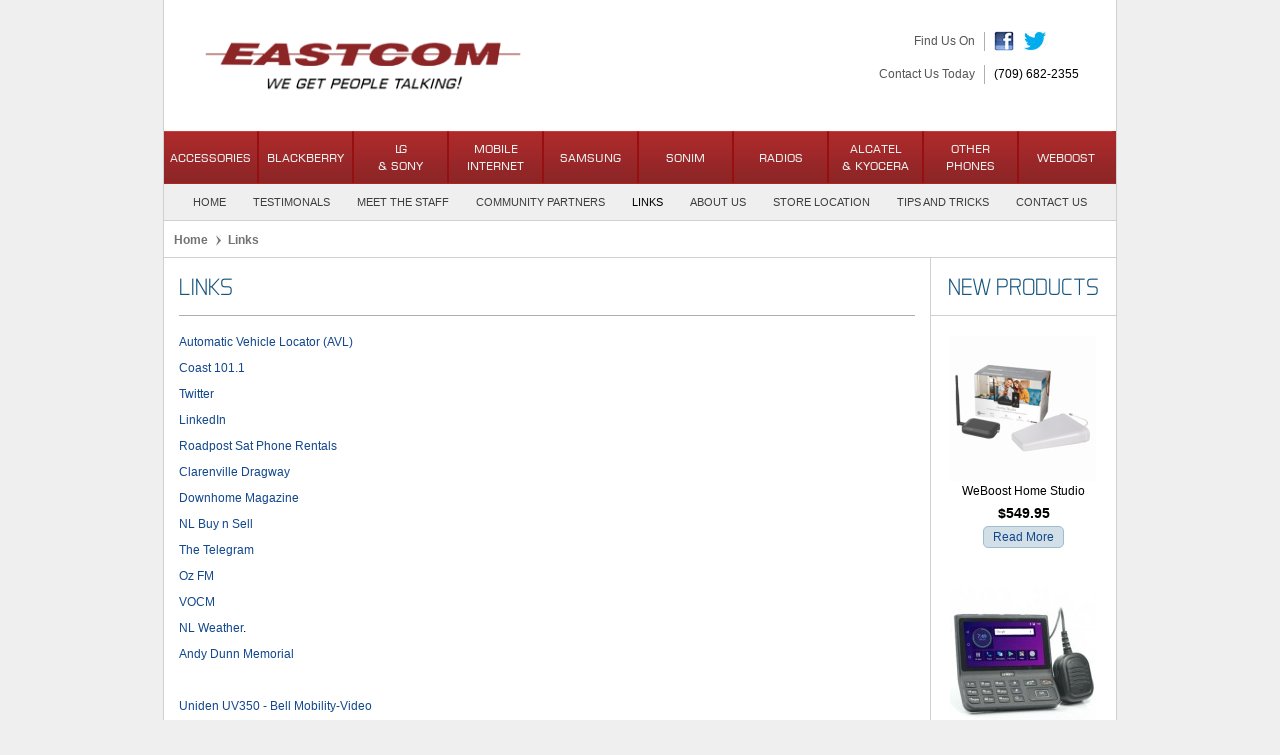

--- FILE ---
content_type: text/html; charset=UTF-8
request_url: http://eastcom.ca/links
body_size: 3441
content:
<!DOCTYPE html PUBLIC "-//W3C//DTD XHTML 1.0 Transitional//EN" "http://www.w3.org/TR/xhtml1/DTD/xhtml1-transitional.dtd">
<html xmlns="http://www.w3.org/1999/xhtml">
<head>
<meta http-equiv="X-UA-Compatible" content="IE=Edge" />
<meta http-equiv="Content-Type" content="text/html;charset=utf-8" />
<title>Links - Eastcom</title>
<meta property="og:title" content="Links - Eastcom" />
<meta name="keywords" content="Eastcom, We get people talking, cellular products, Newfoundland, mobile links, Newfoundland links, mobile dealer" />
<meta name="description" content="We have made a list of links which are helpful for you mobile device." />
<meta property="og:description" content="We have made a list of links which are helpful for you mobile device." />
<meta property="og:image" content="http://eastcom.mysiteeditor.ca/images/Eastcom-We-Get-People-Talking-Logo.png" />
<meta property="og:url" content="http://eastcom.ca/links" />
<meta name="robots" content="index, follow" />
<link href="http://mysiteeditor.ca/cma2.0/includes/css/cma.always.style.3.1.css" rel="stylesheet" type="text/css" />
<script type="text/javascript" src="http://mysiteeditor.ca/cma2.0/includes/js/jquery-1.7.min.js"></script>
<script type="text/javascript">
	var runAnalytics = 1;
	var _gaq = _gaq || [];
	_gaq.push(['_setAccount', 'UA-16442357-33']);
	_gaq.push(['_trackPageview']);

if (runAnalytics == 1)
{
	(function() {
	var ga = document.createElement('script');     ga.type = 'text/javascript'; ga.async = true;
	ga.src = ('https:'   == document.location.protocol ? 'https://ssl'   : 'http://www') + '.google-analytics.com/ga.js';
	var s = document.getElementsByTagName('script')[0]; s.parentNode.insertBefore(ga, s);
	})();
}
  (function(i,s,o,g,r,a,m){i['GoogleAnalyticsObject']=r;i[r]=i[r]||function(){
  (i[r].q=i[r].q||[]).push(arguments)},i[r].l=1*new Date();a=s.createElement(o),
  m=s.getElementsByTagName(o)[0];a.async=1;a.src=g;m.parentNode.insertBefore(a,m)
  })(window,document,'script','//www.google-analytics.com/analytics.js','ga');

  ga('create', 'UA-16442357-31', 'auto', {
  'allowLinker': true
  });
  ga('require', 'linker');
  ga('linker:autoLink', ['eastcom.ca'] );
  ga('send', 'pageview');

</script>
<meta name="viewport" content="width=device-width, initial-scale=1, maximum-scale=1, user-scalable=0"/>
<link href="templates/east/style.1.6.css" rel="stylesheet" type="text/css" />
<link rel="shortcut icon" href="//eastcom.mysiteeditor.ca/favicon.ico" />
<script type="text/javascript" src="templates/east/js/jquery.corner.js"></script>
<script type="text/javascript" src="templates/east/js/general.1.1.js"></script>
<!--[if IE]>
	<style type="text/css">
        .header .menu ul li a { padding-left: 8px; padding-right: 8px; }
	</style>
<![endif]-->
<body>
<div id="wrap">
	<div class="header">
		<div class="top">
        	<div class="logo">
            	<a href="index"><img src="images/Eastcom-We-Get-People-Talking-Logo.png" alt="Eastcom We Get People Talking Logo" /></a>
            </div>
            <div class="right">
            	<div class="callus">
                	<div class="row">
                		<div class="text">Find Us On</div>
                    	<div class="phone"><a href="https://www.facebook.com/pages/Eastcom-Inc/179497155425220"><img src="images/social/Find-us-on-Facebook.jpg" alt="Find us on Facebook" /></a><a href="https://twitter.com/eastcominc"><img src="images/social/Find-us-on-Twitter.jpg" alt="Find us on Twitter" /></a></div>
					</div>
                    <div class="row">
                		<div class="text"><a href="contact-us">Contact Us Today</a></div>
                    	<div class="phone"><a href="tel:+17096822355" class="phonenumber">(709) 682-2355</a></div>
					</div>
                </div>
            </div>
        </div>
        <div class="clear">&nbsp;</div>
        <form>
        	<select name="menu" class="moiblemenu">            	
            	<option value="">-- Select Menu --</option>
            	<option value="products?category=Accessories">Accessories</option>
                <option value="products?category=BlackBerry">BlackBerry</option>
                <option value="products?category=LG-and-Sony">LG & Sony</option>
                <option value="products?category=Mobile-Internet">Mobile Internet</option>
                <option value="products?category=Samsung">Samsung</option>
                <option value="products?category=Sonim">Sonim</option>
                <option value="products?category=Radios">Radios</option>
                <option value="products?category=Alcatel">Alcatel & Kyocera</option>
				<option value="products?category=Other-Phones">Other Phones</option>
                <option value="products?category=WeBoost">WeBoost</option>
            	                <option value="index">Home</option>
                <option value="testimonials">Testimonals</option>
                <option value="meet-the-staff">Meet the Staff</option>
                <option value="community-partners">Community Partners</option>
                <option value="links" selected="selected">Links</option>
                <option value="about-us">About Us</option>
                <option value="store-location">Store Location</option>
                <option value="tips-and-tricks">Tips and Tricks</option>
                <option value="contact-us">Contact Us</option>
            </select>
        </form>
        <div class="categories">
        	<ul>
            	<li class="first"><a href="products?category=Accessories">Accessories</a></li>
                <li><a href="products?category=BlackBerry">BlackBerry</a></li>
                <li><a href="products?category=LG-and-Sony">LG<br/> & Sony</a></li>
                <li><a href="products?category=Mobile-Internet">Mobile Internet</a></li>
                <li><a href="products?category=Samsung">Samsung</a></li>
                <li><a href="products?category=Sonim">Sonim</a></li>
                <li><a href="products?category=Radios">Radios</a></li>
                <li><a href="products?category=Alcatel">Alcatel<br/>& Kyocera</a></li>
				<li><a href="products?category=Other-Phones">Other<br/>Phones</a></li>
                <li class="last"><a href="products?category=WeBoost">WeBoost</a></li>
                <li class="clear"></li>
            </ul>
        </div>
        <div class="menu">
        	<ul>
            	                <li><a href="index">Home</a></li>
                <li><a href="testimonials">Testimonals</a></li>
                <li><a href="meet-the-staff">Meet the Staff</a></li>
                <li><a href="community-partners">Community Partners</a></li>
                <li class="active"><a href="links">Links</a></li>
                <li><a href="about-us">About Us</a></li>
                <li><a href="store-location">Store Location</a></li>
                <li><a href="tips-and-tricks">Tips and Tricks</a></li>
                <li><a href="contact-us">Contact Us</a></li>
            </ul>
        </div>
    </div>
   	<div id="main">
    	<h4>
			<ul>
				<li class="first"><a href="index">Home</a></li>
				<li><a href="links">Links</a></li>
			</ul>
		</h4>
        <div class="colleft">
<div class="content">
<h2>Links</h2>
<p><a href="http://www.kerrglobal.com/">Automatic Vehicle Locator (AVL)</a></p>
<p><a href="http://www.coast1011.com/">Coast 101.1</a></p>
<p><a href="http://twitter.com/#!/eastcominc">Twitter</a></p>
<p><a href="http://ca.linkedin.com/pub/richard-budden/2b/44/238">LinkedIn</a></p>
<p><a href="http://www.roadpost.ca/satcom.aspx">Roadpost Sat Phone Rentals</a></p>
<p><a href="http://www.clarenvilledragway.com/">Clarenville Dragway</a></p>
<p><a href="http://www.downhomelife.com/">Downhome Magazine</a></p>
<p><a href="http://www.nlbuysell.com/?gclid=CJLLkv3E2aoCFYJx4Aody2J29A">NL Buy n Sell</a></p>
<p><a href="http://www.thetelegram.com/">The Telegram</a></p>
<p><a href="http://www.ozfm.com/">Oz FM</a></p>
<p><a href="http://www.vocm.com/">VOCM</a></p>
<p><a href="http://www.vocm.com/weather.asp">NL Weather</a>.</p>
<p><a href="https://www.facebook.com/andysraceday/">Andy Dunn Memorial</a></p>
<p>&nbsp;</p>
<p><a href="https://www.youtube.com/watch?v=Mxgt4gJszZY" target="_blank">Uniden UV350 - Bell Mobility-Video</a></p>
</div>         
			<div class="clear">&nbsp;</div>
        </div>
        <div class="colright">
        	<h2>New Products</h2>
        	<div class="products">
            	<ul>
                	<li class="cover"></li>
                	 <li>
                    	 <div class="image"><a href="product?pid=409&title=WeBoost-Home-Studio"><img src="images/uploaded/products/5xrid0o6flm3o4of4meu_t.png" alt="WeBoost Home Studio" /></a></div>
                        <h3>WeBoost Home Studio</h3>
                        <div class="price">$549.95</div>
                        <a href="product?pid=409&title=WeBoost-Home-Studio" class="button round">Read More</a>
                    </li>
                	 <li>
                    	 <div class="image"><a href="product?pid=399&title=UV-350"><img src="images/uploaded/products/b67lducx22xiq123f4kf_t.jpg" alt="UV350 " /></a></div>
                        <h3>UV 350</h3>
                        <div class="price">$1099.99</div>
                        <a href="product?pid=399&title=UV-350" class="button round">Read More</a>
                    </li>
                	 <li>
                    	 <div class="image"><a href="product?pid=346&title=Samsung-Galaxy-A03"><img src="images/uploaded/products/jui8x10t2s3si46yhtf0_t.png" alt="Samsung Galaxy A10e - 2 Years" /></a></div>
                        <h3>Samsung Galaxy A03</h3>
                        <div class="price">$0.00</div>
                        <a href="product?pid=346&title=Samsung-Galaxy-A03" class="button round">Read More</a>
                    </li>
                	 <li>
                    	 <div class="image"><a href="product?pid=432&title=Sonim-XP3"><img src="images/uploaded/products/ofu5ahysmlixsvg461r7_t.png" alt="Sonim XP3 - 2 Years" /></a></div>
                        <h3>Sonim XP3</h3>
                        <div class="price">$99.99</div>
                        <a href="product?pid=432&title=Sonim-XP3" class="button round">Read More</a>
                    </li>

                   <li class="clear"></li>
               </ul>
            </div>
            <div class="clear">&nbsp;</div>
        </div>
        <div class="legal">
            <div class="left">
                <p>Bell and Bell Aliant are neither the owner nor the author of this Web site, and is in no way responsible for any of the site's contents or updates. As such, Bell Aliant cannot guarantee the accuracy or the timeliness of the information presented on this site. The Bell and Bell Aliant logo are trademarks of Bell, used under licence.</p>
                <p>Trade-marks referred to on this site are trade-marks of their respective owners.</p>
                <p>Availability, content and pricing on this website may change without notice. Please contact the store for exact details.</p>
            </div>
            <div class="right">
            	<img src="images/bell-aliant-seal-80.jpg" alt="Bell Aliant Seal" />
            </div>
        </div>
	</div>
</div>
<div id="footer">
	<div class="inside">
    	<ul>
            <li><a href="https://mysiteeditor.ca/login?r=links.php?&s=35">Admin Login</a></li>
            <li><a href="website-privacy-policy">Privacy Policy</a></li>
            <li><a href="website-terms-of-service">Terms of Service</a></li>
            <li>Last updated January 24, 2023</li>
        </ul>    	
    </div>
	<div class="pageurl">http://eastcom.ca/links</div>
</div>
</body>
</html>

--- FILE ---
content_type: text/css
request_url: http://mysiteeditor.ca/cma2.0/includes/css/cma.always.style.3.1.css
body_size: 267
content:
@charset "utf-8";
.mysite.alert { color: #fff; font-size: 12px; font-weight: normal; font: Verdana, Geneva, sans-serif; margin: 0; padding: 14px; text-align: center; }
.mysite.alert a { color: #fff; text-decoration: underline; }
.mysite.alert a:hover { color: #fff; text-decoration: underline; }
.mysite.alert.success { background: #70a525; border: 1px solid #4d7500; }
.mysite.alert.warning { background: #ff8400; border: 1px solid #e55c00; }
.mysite.alert.error { background: #d53639; border: 1px solid #a60003; }

--- FILE ---
content_type: text/css
request_url: http://eastcom.ca/templates/east/style.1.6.css
body_size: 3827
content:
@charset "utf-8";
@font-face { font-family: 'EuroCaps'; src: url('fonts/eurocaps.eot'); src: url('fonts/eurocaps.eot?#iefix') format('embedded-opentype'), url('fonts/eurocaps.woff') format('woff'), url('fonts/eurocaps.ttf') format('truetype'),
url('fonts/eurocaps.svg#EuroCaps') format('svg'); }
@font-face { font-family: 'fp-12189'; src: url('fonts/aero matics display light.eot'); src: url('fonts/aero matics display light.eot?#iefix') format('embedded-opentype'), url('fonts/aero matics display light.woff') format('woff'), url('fonts/aero matics display light.ttf') format('truetype'), url('fonts/aero matics display light.svg#fp-12189') format('svg'); }
@font-face { font-family: 'fp-12190'; src: url('fonts/aero matics display regular.eot'); src: url('fonts/aero matics display regular.eot?#iefix') format('embedded-opentype'), url('fonts/aero matics display regular.woff') format('woff'), url('fonts/aero matics display regular.ttf') format('truetype'), url('fonts/aero matics display regular.svg#fp-12190') format('svg'); }
html { padding:0; margin:0; height: 100%; width: 100%; }
body { margin: 0; padding: 0; width: 100%; border: 0; color: #000; font-size: 12px; line-height: normal; font-family: Sans-serif; background: #efefef; -webkit-text-size-adjust: 100%; }
h1 { margin: 0; padding:2px 0 6px 0; font-size: 26px; color: #14547d; font-family: 'fp-12189',sans-serif; font-weight: 100; }
h2 { margin: 0; padding: 0 0 15px 0; font-size: 24px; color: #14547d; font-family: 'fp-12189',sans-serif; font-weight: 100; border-bottom: 1px solid #afaeae; text-transform: uppercase; }
h3 { margin: 0; padding: 0; font-size: 12px; color: #000; font-weight: 100; }
p { margin:0; padding:6px 0; }
p.large { font-size: 16px; }
span { margin:0; padding:6px 0; }
div { padding: 0; margin: 0; }
.clear { clear:both; height: 0; }
a { color: #13488c; text-decoration: none; outline: none; }
a:hover { color: #0b376f; }
a.readmore { display: block; width: 87px; height: 26px; padding: 7px 0 0 0; background: #151515; color: #fff; text-align: center; }
a.readmore:hover { background: #3393c4; }
ul { margin: 3px 0 10px 0; }
ul li { padding: 2px 0; }
ul li ul { margin: 2px 0; padding: 0 0 0 20px; }
img { border:none; }
input[type="submit"] { -webkit-appearance: none; }
input:focus { outline-width: 0; }
select:focus { outline-width: 0; }
textarea:focus { outline-width: 0; }

#wrap { width: 952px; margin: 0 auto; border-right: #d0d0d0 1px solid; border-left: #d0d0d0 1px solid; background: #fff; }

.header { background: #fff; }
.header .top { }
.header .top .logo { float: left; }
.header .top .logo img { padding: 33px 0 32px 32px; width: 334px; height: auto; }
.header .top .right { float: right; }
.header .top .right .callus { padding: 25px 28px 0 0; display: table; }
.header .top .right .callus .row { display: table-row; }
.header .top .right .callus .row .text { display: table-cell; vertical-align: middle; height: 19px; padding: 7px 10px; color: #565656; background: url(images/design/link-divider.jpg) right 7px no-repeat; text-align: right; }
.header .top .right .callus .row .text a { color: #565656; }
.header .top .right .callus .row .text a:hover, .header .top .right .callus .row .text a:active { color: #2d2d2d; }
.header .top .right .callus .row .phone { display: table-cell; vertical-align: middle; height: 19px; padding: 0 9px; color: #000; }
.header .top .right .callus .row .phone a { color: #000; }
.header .top .right .callus .row .phone a:hover, .header .top .right .callus .row .phone a:active { color: #2d2d2d; }
.header .top .right .callus .row .phone img { padding: 0 10px 0 0; }

.header .categories { font-family: 'EuroCaps',sans-serif; color: #efefef; font-size: 14px; }
.header .categories ul { list-style: none; margin: 0; padding: 0; width: 100%; background: url(images/design/menu-bg.jpg) repeat-x; }
.header .categories ul li { float: left; background: url(images/design/menu-bg.jpg) repeat-x; border-left: #9e0d0d 1px solid; border-right: #911212 1px solid; margin: 0; padding: 0; height: 51px; width: 93px; border-top: #ca3d3d 1px solid; }
.header .categories ul li.last { border-right: none; }
.header .categories ul li.first { border-left: none; }
.header .categories ul li a { display: table-cell; text-align: center; vertical-align: middle; color: #efefef; height: 51px; width: 93px; }
.header .categories ul li a:hover, .header .categories ul li.active a { color: #3e3e3e; }
.header .categories ul li.clear { display: block; float: none; background: none; border: none; height: 0; width: 100%; }

.header .menu { background: #efefef; border-top: #ae2525 1px solid; border-bottom: #d0d0d0 1px solid; }
.header .menu ul { list-style: none; margin: 0; padding: 0; text-align: center; }
.header .menu ul li { display: inline-block; vertical-align: top; margin: 0; padding: 0; }
.header .menu ul li a { display: block; padding: 12px; color: #3e3e3e; font-size: 11px; text-transform: uppercase; }
.header .menu ul li a:hover, .header .menu ul li.active a { color: #000; }

.header .moiblemenu { display: none; width: 92%; padding: 4px; margin: 2px auto 7px auto; text-align: center; font-size: 16px; }

#main {  }
#main .slideshow { width: 100%; border-bottom: 1px solid #d0d0d0; position: relative; }
#main .slideshow img { width: 100%; height: auto; }
#main .slideshow ul.slidesjs-pagination  { margin: 0; padding: 0 0 0 7px; list-style: none; position: absolute; bottom: 7px; }
#main .slideshow ul.slidesjs-pagination li { display: inline-block; margin: 0; padding: 0 2px; }
#main .slideshow ul.slidesjs-pagination li a { display: block; text-align: left; background: url(images/design/pagination.png) 0 0px no-repeat; width: 17px; height: 18px; text-indent: -9999px; z-index: 99; position: relative; }
#main .slideshow ul.slidesjs-pagination li a.active { background-position: 0 -18px; }


#main { }
#main h4 { color: #737373; margin: 12px 0 10px 0; padding: 0 1%; }
#main .index h4, #main .wide h4 { padding: 0; }
#main h4 ul { margin: 0; padding: 0; list-style: none; }
#main h4 ul li { display: inline-block; padding: 0 5px 0 12px; margin: 0; background: url(images/design/category-arrow.jpg) left 1px no-repeat; }
#main h4 ul li.first { background: none; padding-left: 0; }
#main h4 ul li a { color: #737373; }
#main h4 ul li a:hover { color: #535353; }
#main .index { padding: 15px 1% 0 1%; }
#main .wide { padding: 0 1% 15px 1%; }
#main .products {}
#main .products ul { padding: 14px 0; margin: 0; list-style: none; position: relative; }
#main .index .products ul { padding: 0; }
#main .products ul li { float: left; width: 147px; padding: 19px 19px; text-align: center; background: url(images/design/product-border.png) right 27px no-repeat; }
#main .colright .products ul li { background: none; }
#main .products ul li.highlight { border-right: #d0d0d0 1px solid; background: none; }
#main .products ul li.last { }
#main .products ul li .image { width: 146px; height: 147px; overflow: hidden; }
#main .products ul li .image img { height: 147px; height: auto; }
#main .products ul li h3 { padding: 2px 0; height: 14px; overflow: hidden; }
#main .products ul li .price { padding: 5px 0; font-size: 14px; font-weight: bold; }
#main .products ul li a.button { display: inline-block; padding: 3px 9px; background: #d3dfe7; border: 1px solid #9dbdd2; }
#main .products ul li a.button:hover, #main .products ul li a.button:active { background: #b2c5d1; }
#main .products ul li.clear { float: none; width: 100%; padding: 0; height: 0; }
#main .products ul li.cover { height: 100%; width: 10px; right: 0; top: 0; background: #fff; float: none; padding: 0; margin: 0; position: absolute; }

#main .fourblocks { text-align: center; }
#main .fourblocks ul { margin: 0; padding: 0; list-style: none; }
#main .fourblocks ul li { padding: 18px 18px 25px 18px; width: 190px; display: inline-block; vertical-align: top; border-right: 1px solid #d0d0d0; }
#main .fourblocks ul li.last { border: none; }
#main .fourblocks ul li h2 { text-align: center; margin: 0 0 12px 0; }
#main .fourblocks ul li .image { width: 188px; height: 118px; overflow: hidden; border: 1px solid #d0d0d0; }
#main .fourblocks ul li .image img { width: 188px; }
#main .fourblocks ul li .text { height: 80px; padding: 5px 0; text-align: left; }
#main .fourblocks ul li .linblock { text-align: center; }
#main .fourblocks ul li .linblock a { display: inline-block; padding: 3px 9px; background: #d3dfe7; border: 1px solid #9dbdd2; }
#main .fourblocks ul li .linblock a:hover, #main .fourblocks ul li .linblock a:active { background: #b2c5d1; }

.fourblocks-left {
	display: table-cell;
	width: 55%;
	vertical-align: top;
	border-right: 1px solid #d0d0d0;
}
.twitter-right {
	display: table-cell;
	width: 45%;
	vertical-align: top;
}
.leftandright {
	border-bottom: 1px solid #d0d0d0;
	border-top: 1px solid #d0d0d0;
	margin-bottom: 20px;
}
@media screen and (max-width: 900px) {
	.fourblocks-left {
		display: block;
		width: 100%;
		border-right: none;
		border-bottom: 1px solid #d0d0d0;
		margin-bottom: 20px;
	}
	.twitter-right {
		text-align: center;
		display: block;
		width: 100%;
		border-bottom: 1px solid #d0d0d0;
		margin-bottom: 20px;
	}
	.leftandright {
		border-bottom: none;
		margin-bottom: 0;
	}
}

#main .colleft { float: left; border-top: 1px solid #d0d0d0; border-right: 1px solid #d0d0d0; width: 766px; }
#main .colright { float: right; border-top: 1px solid #d0d0d0; border-left: 1px solid #d0d0d0; width: 185px; margin: 0 0 0 -1px; padding: 15px 0; }
#main .colright h2 { border-bottom-color: #d0d0d0; text-align: center; }
#main .colright .products ul { padding: 0; }

#main .product { }
#main .product .header { border-bottom: 1px solid #d0d0d0; padding: 15px 15px; }
#main .product .header .image { float: left; width: 270px; height: 270px; overflow: hidden; border: 1px solid #d0d0d0; }
#main .product .header .image img { height: 270px; }
#main .product .header .description { float: right; padding: 0 8px 0 23px; width: 433px; }
#main .product .header .description h2 { font-family: 'fp-12190',sans-serif; font-size: 30px; }
#main .product .header .description .pricebox { border-bottom: 1px solid #d0d0d0; }
#main .product .header .description .pricebox .rowtable { width: 194px; padding: 5px 0; }
#main .product .header .description .pricebox .rowtable .col { display: inline-block; width: 94px; padding: 5px 0; }
#main .product .header .description .pricebox p.price { font-weight: bold; font-family: 'fp-12190',sans-serif; font-size: 18px; padding: 0 0 10px 0; }
#main .product .header .description .pricebox p.price span { display: inline-block; padding: 0 10px 0 0; }
#main .product .header .description .pricebox p.price span.onsale { text-decoration: line-through; }
#main .product .header .description .pricebox p.price span.sale { color: #9f1617; }
#main .product .header .description .optionsbox { padding: 10px 0; }
#main .product .header .description .optionsbox label { display: block; padding: 0 0 5px 0; } 
#main .product .header .description .optionsbox select { padding: 2px; margin: 5px 0; background: #f8f8f8; }
#main .product .header .description .optionsbox input[type="submit"] { display: block; padding: 3px 9px; margin: 15px 0 0 0; background: #d3dfe7; border: 1px solid #9dbdd2; color: #064e7d; cursor: pointer; }
#main .product .header .description .optionsbox input[type="submit"]:hover, #main .product .header .description .optionsbox input[type="submit"]:active { background: #b2c5d1; }
#main .product .details { padding: 0 0 25px 0; }
#main .product .details .box { width: 330px; padding: 25px 25px 0 25px; display: inline-block; vertical-align: top; }
#main .product .details .box h2 { font-family: 'fp-12190',sans-serif; font-size: 28px; padding: 0 0 13px 0; }
#main .product .details .box table { padding: 13px 0; }
#main .product .details .box table tr td { width: 158px; padding: 2px 0; }
#main .product .details .box table tr td:nth-child(1) { font-weight: bold; }
#main .product .details .box table tr td:nth-child(2) { text-align: right; }
#main .product .details .wide h2 { font-family: 'fp-12190',sans-serif; font-size: 28px; padding: 0 0 13px 0; margin: 0 0 13px 0; }
#main .product .details .wide { padding: 15px; }

#main .contact { }
#main .contact .header { border-bottom: 1px solid #d0d0d0; padding: 15px 15px; }
#main .contact .header .map { float: left; width: 441px; height: 327px; overflow: hidden; border: 1px solid #d0d0d0; }
#main .contact .header .map iframe { width: 441px; height: 327px; }
#main .contact .header .description { float: right; padding: 0 8px 0 23px; width: 262px; }
#main .contact table { padding: 13px 0; }
#main .contact table tr td { padding: 0 0 12px 0; }
#main .contact table tr td:nth-child(1) { font-weight: bold; width: 80px; vertical-align: top;  }
#main .contact table tr td:nth-child(2) { text-align: right; width: 177px; vertical-align: top;  }
#main .contact .lower { padding: 15px 15px;  }
#main .contact .lower .left { float: left; width: 353px; }
#main .contact .lower .left label { display: block; padding: 7px 0 3px 0; }
#main .contact .lower .left input[type="text"] { padding: 2px; width: 345px; }
#main .contact .lower .left select { padding: 2px; width: 353px; }
#main .contact .lower .left input[type="submit"] { display: block; padding: 3px 15px; margin: 15px 0 0 0; background: #d3dfe7; border: 1px solid #9dbdd2; color: #064e7d; cursor: pointer; }
#main .contact .lower .left input[type="submit"]:hover, #main .contact .lower .left input[type="submit"]:active { background: #b2c5d1; }
#main .contact .lower .left textarea { padding: 2px; width: 347px; height: 150px; }
#main .contact .lower .right { float: right; width: 353px; }
#main .contact table tr td:nth-child(2) { width: 267px; }

#main .content { padding: 15px; }
#main .content  h2 { margin-bottom: 13px; }
#main .productcontent { padding: 15px; }
#main .productcontent h2 { margin-bottom: 0; }
#main .productcontent .products ul { padding: 0; }
#main .productcontent .products ul li { padding-right: 18px; padding-left: 18px; }
#main .productcontent .products ul li.cover { padding: 0; }

#main .legal { width: 97%; display: table; padding: 6px 1.5%; font-size: 11px; border-top: #d0d0d0 1px solid; border-bottom: #d0d0d0 1px solid; }
#main .legal .left { display: table-cell; vertical-align: top; }
#main .legal .right { display: table-cell; vertical-align: top; padding: 0 0 0 4px; }
#main .legal .right img { width: 73px; height: 80px; padding: 6px 4px; }

#footer { width: 952px; margin: 0 auto; height: 33px; border-right: #d0d0d0 1px solid; border-left: #d0d0d0 1px solid; background: #9f1617; color: #fff; }
#footer .inside { text-align: center; padding: 8px 0 0 0;  }
#footer .inside ul { margin: 0; padding: 0; list-style: none; }
#footer .inside ul li { margin: 0; padding: 2px 10px; display: inline-block; }
#footer .inside ul li a { color: #fff; }
#footer .inside ul li a:hover { color: #474747; }

.pageurl { display: none; }

/*  
The following Styles were NOT created by Kings Web Design:
Keeping Fotters at bottom of the page
http://matthewjamestaylor.com/blog/keeping-footers-at-the-bottom-of-the-page
INCLUDE IE FIX FOR THIS
*/
html, body {height: 100%;}

#wrap {min-height: 100%;}

#main {overflow:hidden;
	padding-bottom: 33px;}  /* must be same height as the footer */

#footer {position: relative;
	margin-top: -33px; /* negative value of footer height */
	clear:both;} 

/*Opera Fix*/
body:before {
	content:"";
	height:100%;
	float:left;
	width:0;
	margin-top:-32767px;/
}
/*
END Sticky Footer Solution
by Steve Hatcher 
http://stever.ca
http://www.cssstickyfooter.com
*/
@media screen and (max-width: 600px)
{
#wrap { width: 100%; }

.header .top .logo { float: none; text-align: center; }
.header .top .logo img { padding: 15px 0; }
.header .top .right { float: none; }
.header .top .right .callus { text-align: center; padding: 0 0 15px 0;  }
.header .top .right .callus .text { padding-left: 0; }
.header .categories { display: none; }
.header .menu { display: none; }
.header select.moiblemenu { display: block; }

#main .index { padding-bottom: 10px; }
#main h4 ul { padding: 0 15px; }
#main .colleft { float: none; border-right: none; width: 100%; }
#main .colright { float: none; border-left: none; width: 100%; margin: 0; }

#main .products { text-align: center; }
#main .products ul li { float: none; display: inline-block; padding: 10px 4px; border: none; background: none; }
#main .products ul li.highlight { border: none; }

#main .product .header .image { float: none; margin: 0 auto; }
#main .product .header .description { float: none; padding: 15px; width: 91%; }
#main .product .header .description .optionsbox select { width: 100%; font-size: 14px; }
#main .product .header .description .optionsbox input[type="submit"] { width: 100%; margin: 12px 0 0 0; font-size: 14px; padding: 5px 9px;  }

#main .product .details .box { width: 90%; padding: 15px 15px 0 15px; display: block; }
#main .product .details .box table { margin: 0 auto; }

#main .fourblocks ul li { border: none;  padding: 14px 18px; }

#main .contact .header { padding-bottom: 0; }
#main .contact .header .map { float: none; width: 98%; height: 200px; margin: 0 auto; }
#main .contact .header .map iframe { width: 100%; }
#main .contact .header .description { float: none; padding: 15px 15px 0 15px; width: auto; }
#main .contact table { margin: 0 auto; }
#main .contact table tr td:nth-child(1) { width: 50%; }
#main .contact table tr td:nth-child(2) { width: 60%; }

#main .contact .lower { padding-bottom: 0; }
#main .contact .lower .left { float: none; width: auto; }
#main .contact .lower .left input[type="text"] { width: 97%; }
#main .contact .lower .left select { width: 100%; }
#main .contact .lower .left input[type="submit"] { margin: 15px auto; width: 100%; }
#main .contact .lower .left textarea { width: 98%; }
#main .contact .lower .right { float: none; width: auto; }

#main .content { padding: 15px; }
#main .content  h2 { margin-bottom: 13px; }

#main .legal .left { display: block; text-align: center; }
#main .legal .right { display: block; text-align: center; padding: 6px 0 6px 0; }

#footer { width: 100%; height: auto; padding-bottom: 9px; }
}
@media screen and (max-width: 415px)
{
#main .productcontent .products ul li { padding-right: 10px; padding-left: 10px; }
}
@media screen and (max-width: 383px)
{
#main .productcontent .products ul li { padding-right: 0px; padding-left: 0px; }
}
@media screen and (max-width: 345px)
{
.header .top .logo img { width: 100%; }
#main .products ul li .image { width: 130px; }
#main .products ul li .image img { margin-left:	-8px; }
#main .products ul li { width: 130px; }
#main .productcontent .products ul li { padding-right: 2px; padding-left: 2px; }
}
@media screen and (min-width: 601px) and (max-width: 900px)
{
#wrap { width: 100%; }

.header .top .logo { float: none; text-align: center; }
.header .top .logo img { padding: 15px 0; }
.header .top .right { float: none; }
.header .top .right .callus { text-align: center; padding: 0 0 15px 0;  }
.header .top .right .callus .text { padding-left: 0; }

.header .categories { display: none; }
.header .menu { display: none; }
.header select.moiblemenu { display: block; }

#main .index { padding-bottom: 10px; }
#main h4 ul { padding: 0 15px; }
#main .colleft { float: none; border-right: none; width: 100%; }
#main .colright { float: none; border-left: none; width: 100%; margin: 0; }

#main .products { text-align: center; }
#main .products ul li { float: none; display: inline-block; background: none; }
#main .products ul li.highlight { border: none; }

#main .product .header .image { float: none; margin: 0 auto; }
#main .product .header .description { float: none; padding: 15px; width: 95%; }

#main .product .details .box { width: 46%; padding: 15px 0 15px 15px; }
#main .product .details .box table { margin: 0 auto; }

#main .fourblocks ul li { border: none;  padding: 14px 18px; }

#main .contact .header .map { width: 47%; }
#main .contact .header .map iframe { width: 100%; }
#main .contact .header .description { padding: 15px; width: 47%; }
#main .contact table { margin: 0 auto; }
#main .contact table tr td:nth-child(1) { width: 35%; }
#main .contact table tr td:nth-child(2) { width: 60%; }

#main .contact .lower .left { width: 47%; }
#main .contact .lower .left input[type="text"] { width: 100%; }
#main .contact .lower .left select { width: 102%; }
#main .contact .lower .left input[type="submit"] { margin: 15px auto; width: 100%; }
#main .contact .lower .left textarea { width: 100%; }
#main .contact .lower .right { width: 47%; }

#main .content { padding: 15px; }
#main .content  h2 { margin-bottom: 13px; }

#footer { width: 100%; height: auto; padding-bottom: 9px; }
}
span.red { color: red; padding-left: 8px; }
span.line { text-decoration: line-through; }

--- FILE ---
content_type: application/javascript
request_url: http://eastcom.ca/templates/east/js/general.1.1.js
body_size: 838
content:
function optionStyleAutoSelect()
{
	var url = "product.php"; // the script where you handle the form input.
	$('form').each(function()
	{	
		$sibling = $(this).find('.autoselectoptions');// find a sibling to $this.
		$mainElement = $(this); // memorize $(this)
		$sibling.change(function($mainElement) {
			return function() {
				$mainElement.find(".selectloading").css({"display":"none","visibility":"visible"});
				$mainElement.find(".selectloading").fadeIn("fast");
				jQuery.ajax({
					type: "GET",
					url: url,
					data: $mainElement.serialize(), // serializes the form's elements.
					success: function(data)
					{
						var url = jQuery(data).find(".pageurl").html();
						var desc = jQuery(data).find(".product .header .description").html();
						if (desc == null || url == null)
						{
							$mainElement.submit();
						}
						else
						{
							jQuery(".product .header .description").html(desc);
							$mainElement.find(".selectloading").css("visibility","visible");
							if (url != "" && typeof(window.history.pushState) == 'function')
							{					
								var urldecoded = jQuery('<div />').html(url).text();
								window.history.replaceState("", "", urldecoded);
							}
							optionStyleAutoSelect();
							round_corners();
							$mainElement.find(".selectloading").fadeOut("fast");
						}
					},
					error: function()
					{
						$mainElement.submit();
					}
				});
				return false; // avoid to execute the actual submit of the form.
			}
		}($mainElement))
	});
}
function round_corners()
{
	$(".round").corner("5px");
}
function goto_url()
{
	$( ".moiblemenu" ).change(function() {
		window.location = $(this).val();
	});
}
function hide_phone_link()
{
	if (!((/iPhone|iPod|iPad|Android|BlackBerry/).test(navigator.userAgent)))
	{		
		$(".phonenumber").each(function() {
			tel = $(this).html();
			$(this).replaceWith(tel);
		});
	}
}
jQuery(document).ready(function() { 
	round_corners();
	goto_url();
	optionStyleAutoSelect();
	hide_phone_link();
});

--- FILE ---
content_type: text/plain
request_url: https://www.google-analytics.com/j/collect?v=1&_v=j102&a=1415424714&t=pageview&_s=1&dl=http%3A%2F%2Feastcom.ca%2Flinks&ul=en-us%40posix&dt=Links%20-%20Eastcom&sr=1280x720&vp=1280x720&_utma=106890135.1027118561.1768785395.1768785395.1768785395.1&_utmz=106890135.1768785395.1.1.utmcsr%3D(direct)%7Cutmccn%3D(direct)%7Cutmcmd%3D(none)&_utmht=1768785395112&_u=ISBCCEABBAAAACAAI~&jid=295674321&gjid=410852932&cid=1027118561.1768785395&tid=UA-16442357-31&_gid=685279855.1768785395&_r=1&_slc=1&z=77663301
body_size: -284
content:
2,cG-1H80PJHP5N